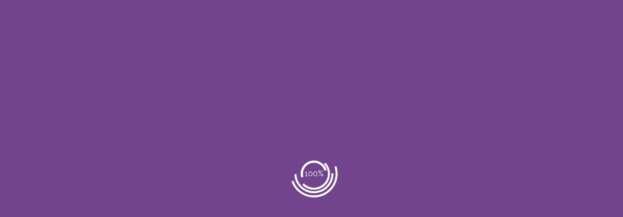

--- FILE ---
content_type: text/html; charset=UTF-8
request_url: https://www.hilaltent.com/kis-bahcesi/
body_size: 15474
content:
<!doctype html>
<!--[if IE 7 ]>    <html lang="en-gb" class="isie ie7 oldie no-js"> <![endif]-->
<!--[if IE 8 ]>    <html lang="en-gb" class="isie ie8 oldie no-js"> <![endif]-->
<!--[if IE 9 ]>    <html lang="en-gb" class="isie ie9 no-js"> <![endif]-->
<!--[if (gt IE 9)|!(IE)]><!--> <html lang="tr"> <!--<![endif]-->
<head>
	<meta charset="utf-8">
	<meta name='viewport' content='width=device-width, initial-scale=1, maximum-scale=1' />	<title>Tente ve Branda: Hilal Tente | Kış Bahçesi </title>
        
     <link rel="profile" href="http://gmpg.org/xfn/11" />
     <link rel="pingback" href="https://www.hilaltent.com/xmlrpc.php" /><title>Kış Bahçesi &#8211; Tente ve Branda: Hilal Tente</title>

 <script type='text/javascript'>
	var mytheme_urls = {
		 theme_base_url:'https://www.hilaltent.com/wp-content/themes/spalab/'
 		,framework_base_url:'https://www.hilaltent.com/wp-content/themes/spalab/framework/'
 		,ajaxurl:'https://www.hilaltent.com/wp-admin/admin-ajax.php'
 		,url:'https://www.hilaltent.com'
 		,scroll:'disable'
 		,stickynav:'disable'
 		,loadingbar:'enable'
 		,is_admin:''
 		,skin:'purple'
 		,layout:'wide'
 		,layout_pattern:''
	};
 </script>
<link href='https://www.hilaltent.com/wp-content/themes/spalab/images/favicon.ico' rel='shortcut icon' type='image/x-icon' />
<link href='https://www.hilaltent.com/wp-content/themes/spalab/images/apple-touch-icon.png' rel='apple-touch-icon-precomposed'/>
<link href='https://www.hilaltent.com/wp-content/themes/spalab/images/apple-touch-icon-114x114.png' sizes='114x114' rel='apple-touch-icon-precomposed'/>
<link href='https://www.hilaltent.com/wp-content/themes/spalab/images/apple-touch-icon-72x72.png' sizes='72x72' rel='apple-touch-icon-precomposed'/>
<link href='https://www.hilaltent.com/wp-content/themes/spalab/images/apple-touch-icon-144x144.png' sizes='144x144' rel='apple-touch-icon-precomposed'/>
<meta name='robots' content='max-image-preview:large' />
<link rel='dns-prefetch' href='//fonts.googleapis.com' />
<link rel='dns-prefetch' href='//code.jquery.com' />
<link rel="alternate" type="application/rss+xml" title="Tente ve Branda: Hilal Tente &raquo; akışı" href="https://www.hilaltent.com/feed/" />
<link rel="alternate" type="application/rss+xml" title="Tente ve Branda: Hilal Tente &raquo; yorum akışı" href="https://www.hilaltent.com/comments/feed/" />
<script type="text/javascript">
/* <![CDATA[ */
window._wpemojiSettings = {"baseUrl":"https:\/\/s.w.org\/images\/core\/emoji\/15.0.3\/72x72\/","ext":".png","svgUrl":"https:\/\/s.w.org\/images\/core\/emoji\/15.0.3\/svg\/","svgExt":".svg","source":{"concatemoji":"https:\/\/www.hilaltent.com\/wp-includes\/js\/wp-emoji-release.min.js?ver=6.5.3"}};
/*! This file is auto-generated */
!function(i,n){var o,s,e;function c(e){try{var t={supportTests:e,timestamp:(new Date).valueOf()};sessionStorage.setItem(o,JSON.stringify(t))}catch(e){}}function p(e,t,n){e.clearRect(0,0,e.canvas.width,e.canvas.height),e.fillText(t,0,0);var t=new Uint32Array(e.getImageData(0,0,e.canvas.width,e.canvas.height).data),r=(e.clearRect(0,0,e.canvas.width,e.canvas.height),e.fillText(n,0,0),new Uint32Array(e.getImageData(0,0,e.canvas.width,e.canvas.height).data));return t.every(function(e,t){return e===r[t]})}function u(e,t,n){switch(t){case"flag":return n(e,"\ud83c\udff3\ufe0f\u200d\u26a7\ufe0f","\ud83c\udff3\ufe0f\u200b\u26a7\ufe0f")?!1:!n(e,"\ud83c\uddfa\ud83c\uddf3","\ud83c\uddfa\u200b\ud83c\uddf3")&&!n(e,"\ud83c\udff4\udb40\udc67\udb40\udc62\udb40\udc65\udb40\udc6e\udb40\udc67\udb40\udc7f","\ud83c\udff4\u200b\udb40\udc67\u200b\udb40\udc62\u200b\udb40\udc65\u200b\udb40\udc6e\u200b\udb40\udc67\u200b\udb40\udc7f");case"emoji":return!n(e,"\ud83d\udc26\u200d\u2b1b","\ud83d\udc26\u200b\u2b1b")}return!1}function f(e,t,n){var r="undefined"!=typeof WorkerGlobalScope&&self instanceof WorkerGlobalScope?new OffscreenCanvas(300,150):i.createElement("canvas"),a=r.getContext("2d",{willReadFrequently:!0}),o=(a.textBaseline="top",a.font="600 32px Arial",{});return e.forEach(function(e){o[e]=t(a,e,n)}),o}function t(e){var t=i.createElement("script");t.src=e,t.defer=!0,i.head.appendChild(t)}"undefined"!=typeof Promise&&(o="wpEmojiSettingsSupports",s=["flag","emoji"],n.supports={everything:!0,everythingExceptFlag:!0},e=new Promise(function(e){i.addEventListener("DOMContentLoaded",e,{once:!0})}),new Promise(function(t){var n=function(){try{var e=JSON.parse(sessionStorage.getItem(o));if("object"==typeof e&&"number"==typeof e.timestamp&&(new Date).valueOf()<e.timestamp+604800&&"object"==typeof e.supportTests)return e.supportTests}catch(e){}return null}();if(!n){if("undefined"!=typeof Worker&&"undefined"!=typeof OffscreenCanvas&&"undefined"!=typeof URL&&URL.createObjectURL&&"undefined"!=typeof Blob)try{var e="postMessage("+f.toString()+"("+[JSON.stringify(s),u.toString(),p.toString()].join(",")+"));",r=new Blob([e],{type:"text/javascript"}),a=new Worker(URL.createObjectURL(r),{name:"wpTestEmojiSupports"});return void(a.onmessage=function(e){c(n=e.data),a.terminate(),t(n)})}catch(e){}c(n=f(s,u,p))}t(n)}).then(function(e){for(var t in e)n.supports[t]=e[t],n.supports.everything=n.supports.everything&&n.supports[t],"flag"!==t&&(n.supports.everythingExceptFlag=n.supports.everythingExceptFlag&&n.supports[t]);n.supports.everythingExceptFlag=n.supports.everythingExceptFlag&&!n.supports.flag,n.DOMReady=!1,n.readyCallback=function(){n.DOMReady=!0}}).then(function(){return e}).then(function(){var e;n.supports.everything||(n.readyCallback(),(e=n.source||{}).concatemoji?t(e.concatemoji):e.wpemoji&&e.twemoji&&(t(e.twemoji),t(e.wpemoji)))}))}((window,document),window._wpemojiSettings);
/* ]]> */
</script>
<link rel='stylesheet' id='dt-animation-css-css' href='https://www.hilaltent.com/wp-content/plugins/designthemes-core-features/shortcodes/css/animations.css?ver=6.5.3' type='text/css' media='all' />
<link rel='stylesheet' id='dt-sc-css-css' href='https://www.hilaltent.com/wp-content/plugins/designthemes-core-features/shortcodes/css/shortcodes.css?ver=6.5.3' type='text/css' media='all' />
<link rel='stylesheet' id='layerslider-css' href='https://www.hilaltent.com/wp-content/plugins/LayerSlider/static/layerslider/css/layerslider.css?ver=6.0.5' type='text/css' media='all' />
<link rel='stylesheet' id='ls-google-fonts-css' href='https://fonts.googleapis.com/css?family=Lato:100,300,regular,700,900%7COpen+Sans:300%7CIndie+Flower:regular%7COswald:300,regular,700&#038;subset=latin%2Clatin-ext' type='text/css' media='all' />
<style id='wp-emoji-styles-inline-css' type='text/css'>

	img.wp-smiley, img.emoji {
		display: inline !important;
		border: none !important;
		box-shadow: none !important;
		height: 1em !important;
		width: 1em !important;
		margin: 0 0.07em !important;
		vertical-align: -0.1em !important;
		background: none !important;
		padding: 0 !important;
	}
</style>
<link rel='stylesheet' id='wp-block-library-css' href='https://www.hilaltent.com/wp-includes/css/dist/block-library/style.min.css?ver=6.5.3' type='text/css' media='all' />
<style id='classic-theme-styles-inline-css' type='text/css'>
/*! This file is auto-generated */
.wp-block-button__link{color:#fff;background-color:#32373c;border-radius:9999px;box-shadow:none;text-decoration:none;padding:calc(.667em + 2px) calc(1.333em + 2px);font-size:1.125em}.wp-block-file__button{background:#32373c;color:#fff;text-decoration:none}
</style>
<style id='global-styles-inline-css' type='text/css'>
body{--wp--preset--color--black: #000000;--wp--preset--color--cyan-bluish-gray: #abb8c3;--wp--preset--color--white: #ffffff;--wp--preset--color--pale-pink: #f78da7;--wp--preset--color--vivid-red: #cf2e2e;--wp--preset--color--luminous-vivid-orange: #ff6900;--wp--preset--color--luminous-vivid-amber: #fcb900;--wp--preset--color--light-green-cyan: #7bdcb5;--wp--preset--color--vivid-green-cyan: #00d084;--wp--preset--color--pale-cyan-blue: #8ed1fc;--wp--preset--color--vivid-cyan-blue: #0693e3;--wp--preset--color--vivid-purple: #9b51e0;--wp--preset--gradient--vivid-cyan-blue-to-vivid-purple: linear-gradient(135deg,rgba(6,147,227,1) 0%,rgb(155,81,224) 100%);--wp--preset--gradient--light-green-cyan-to-vivid-green-cyan: linear-gradient(135deg,rgb(122,220,180) 0%,rgb(0,208,130) 100%);--wp--preset--gradient--luminous-vivid-amber-to-luminous-vivid-orange: linear-gradient(135deg,rgba(252,185,0,1) 0%,rgba(255,105,0,1) 100%);--wp--preset--gradient--luminous-vivid-orange-to-vivid-red: linear-gradient(135deg,rgba(255,105,0,1) 0%,rgb(207,46,46) 100%);--wp--preset--gradient--very-light-gray-to-cyan-bluish-gray: linear-gradient(135deg,rgb(238,238,238) 0%,rgb(169,184,195) 100%);--wp--preset--gradient--cool-to-warm-spectrum: linear-gradient(135deg,rgb(74,234,220) 0%,rgb(151,120,209) 20%,rgb(207,42,186) 40%,rgb(238,44,130) 60%,rgb(251,105,98) 80%,rgb(254,248,76) 100%);--wp--preset--gradient--blush-light-purple: linear-gradient(135deg,rgb(255,206,236) 0%,rgb(152,150,240) 100%);--wp--preset--gradient--blush-bordeaux: linear-gradient(135deg,rgb(254,205,165) 0%,rgb(254,45,45) 50%,rgb(107,0,62) 100%);--wp--preset--gradient--luminous-dusk: linear-gradient(135deg,rgb(255,203,112) 0%,rgb(199,81,192) 50%,rgb(65,88,208) 100%);--wp--preset--gradient--pale-ocean: linear-gradient(135deg,rgb(255,245,203) 0%,rgb(182,227,212) 50%,rgb(51,167,181) 100%);--wp--preset--gradient--electric-grass: linear-gradient(135deg,rgb(202,248,128) 0%,rgb(113,206,126) 100%);--wp--preset--gradient--midnight: linear-gradient(135deg,rgb(2,3,129) 0%,rgb(40,116,252) 100%);--wp--preset--font-size--small: 13px;--wp--preset--font-size--medium: 20px;--wp--preset--font-size--large: 36px;--wp--preset--font-size--x-large: 42px;--wp--preset--spacing--20: 0.44rem;--wp--preset--spacing--30: 0.67rem;--wp--preset--spacing--40: 1rem;--wp--preset--spacing--50: 1.5rem;--wp--preset--spacing--60: 2.25rem;--wp--preset--spacing--70: 3.38rem;--wp--preset--spacing--80: 5.06rem;--wp--preset--shadow--natural: 6px 6px 9px rgba(0, 0, 0, 0.2);--wp--preset--shadow--deep: 12px 12px 50px rgba(0, 0, 0, 0.4);--wp--preset--shadow--sharp: 6px 6px 0px rgba(0, 0, 0, 0.2);--wp--preset--shadow--outlined: 6px 6px 0px -3px rgba(255, 255, 255, 1), 6px 6px rgba(0, 0, 0, 1);--wp--preset--shadow--crisp: 6px 6px 0px rgba(0, 0, 0, 1);}:where(.is-layout-flex){gap: 0.5em;}:where(.is-layout-grid){gap: 0.5em;}body .is-layout-flex{display: flex;}body .is-layout-flex{flex-wrap: wrap;align-items: center;}body .is-layout-flex > *{margin: 0;}body .is-layout-grid{display: grid;}body .is-layout-grid > *{margin: 0;}:where(.wp-block-columns.is-layout-flex){gap: 2em;}:where(.wp-block-columns.is-layout-grid){gap: 2em;}:where(.wp-block-post-template.is-layout-flex){gap: 1.25em;}:where(.wp-block-post-template.is-layout-grid){gap: 1.25em;}.has-black-color{color: var(--wp--preset--color--black) !important;}.has-cyan-bluish-gray-color{color: var(--wp--preset--color--cyan-bluish-gray) !important;}.has-white-color{color: var(--wp--preset--color--white) !important;}.has-pale-pink-color{color: var(--wp--preset--color--pale-pink) !important;}.has-vivid-red-color{color: var(--wp--preset--color--vivid-red) !important;}.has-luminous-vivid-orange-color{color: var(--wp--preset--color--luminous-vivid-orange) !important;}.has-luminous-vivid-amber-color{color: var(--wp--preset--color--luminous-vivid-amber) !important;}.has-light-green-cyan-color{color: var(--wp--preset--color--light-green-cyan) !important;}.has-vivid-green-cyan-color{color: var(--wp--preset--color--vivid-green-cyan) !important;}.has-pale-cyan-blue-color{color: var(--wp--preset--color--pale-cyan-blue) !important;}.has-vivid-cyan-blue-color{color: var(--wp--preset--color--vivid-cyan-blue) !important;}.has-vivid-purple-color{color: var(--wp--preset--color--vivid-purple) !important;}.has-black-background-color{background-color: var(--wp--preset--color--black) !important;}.has-cyan-bluish-gray-background-color{background-color: var(--wp--preset--color--cyan-bluish-gray) !important;}.has-white-background-color{background-color: var(--wp--preset--color--white) !important;}.has-pale-pink-background-color{background-color: var(--wp--preset--color--pale-pink) !important;}.has-vivid-red-background-color{background-color: var(--wp--preset--color--vivid-red) !important;}.has-luminous-vivid-orange-background-color{background-color: var(--wp--preset--color--luminous-vivid-orange) !important;}.has-luminous-vivid-amber-background-color{background-color: var(--wp--preset--color--luminous-vivid-amber) !important;}.has-light-green-cyan-background-color{background-color: var(--wp--preset--color--light-green-cyan) !important;}.has-vivid-green-cyan-background-color{background-color: var(--wp--preset--color--vivid-green-cyan) !important;}.has-pale-cyan-blue-background-color{background-color: var(--wp--preset--color--pale-cyan-blue) !important;}.has-vivid-cyan-blue-background-color{background-color: var(--wp--preset--color--vivid-cyan-blue) !important;}.has-vivid-purple-background-color{background-color: var(--wp--preset--color--vivid-purple) !important;}.has-black-border-color{border-color: var(--wp--preset--color--black) !important;}.has-cyan-bluish-gray-border-color{border-color: var(--wp--preset--color--cyan-bluish-gray) !important;}.has-white-border-color{border-color: var(--wp--preset--color--white) !important;}.has-pale-pink-border-color{border-color: var(--wp--preset--color--pale-pink) !important;}.has-vivid-red-border-color{border-color: var(--wp--preset--color--vivid-red) !important;}.has-luminous-vivid-orange-border-color{border-color: var(--wp--preset--color--luminous-vivid-orange) !important;}.has-luminous-vivid-amber-border-color{border-color: var(--wp--preset--color--luminous-vivid-amber) !important;}.has-light-green-cyan-border-color{border-color: var(--wp--preset--color--light-green-cyan) !important;}.has-vivid-green-cyan-border-color{border-color: var(--wp--preset--color--vivid-green-cyan) !important;}.has-pale-cyan-blue-border-color{border-color: var(--wp--preset--color--pale-cyan-blue) !important;}.has-vivid-cyan-blue-border-color{border-color: var(--wp--preset--color--vivid-cyan-blue) !important;}.has-vivid-purple-border-color{border-color: var(--wp--preset--color--vivid-purple) !important;}.has-vivid-cyan-blue-to-vivid-purple-gradient-background{background: var(--wp--preset--gradient--vivid-cyan-blue-to-vivid-purple) !important;}.has-light-green-cyan-to-vivid-green-cyan-gradient-background{background: var(--wp--preset--gradient--light-green-cyan-to-vivid-green-cyan) !important;}.has-luminous-vivid-amber-to-luminous-vivid-orange-gradient-background{background: var(--wp--preset--gradient--luminous-vivid-amber-to-luminous-vivid-orange) !important;}.has-luminous-vivid-orange-to-vivid-red-gradient-background{background: var(--wp--preset--gradient--luminous-vivid-orange-to-vivid-red) !important;}.has-very-light-gray-to-cyan-bluish-gray-gradient-background{background: var(--wp--preset--gradient--very-light-gray-to-cyan-bluish-gray) !important;}.has-cool-to-warm-spectrum-gradient-background{background: var(--wp--preset--gradient--cool-to-warm-spectrum) !important;}.has-blush-light-purple-gradient-background{background: var(--wp--preset--gradient--blush-light-purple) !important;}.has-blush-bordeaux-gradient-background{background: var(--wp--preset--gradient--blush-bordeaux) !important;}.has-luminous-dusk-gradient-background{background: var(--wp--preset--gradient--luminous-dusk) !important;}.has-pale-ocean-gradient-background{background: var(--wp--preset--gradient--pale-ocean) !important;}.has-electric-grass-gradient-background{background: var(--wp--preset--gradient--electric-grass) !important;}.has-midnight-gradient-background{background: var(--wp--preset--gradient--midnight) !important;}.has-small-font-size{font-size: var(--wp--preset--font-size--small) !important;}.has-medium-font-size{font-size: var(--wp--preset--font-size--medium) !important;}.has-large-font-size{font-size: var(--wp--preset--font-size--large) !important;}.has-x-large-font-size{font-size: var(--wp--preset--font-size--x-large) !important;}
.wp-block-navigation a:where(:not(.wp-element-button)){color: inherit;}
:where(.wp-block-post-template.is-layout-flex){gap: 1.25em;}:where(.wp-block-post-template.is-layout-grid){gap: 1.25em;}
:where(.wp-block-columns.is-layout-flex){gap: 2em;}:where(.wp-block-columns.is-layout-grid){gap: 2em;}
.wp-block-pullquote{font-size: 1.5em;line-height: 1.6;}
</style>
<link rel='stylesheet' id='catalog-all-css-css' href='https://www.hilaltent.com/wp-content/plugins/product-catalog/style/catalog-all.css?ver=6.5.3' type='text/css' media='all' />
<link rel='stylesheet' id='catalog-carousel-style-css' href='https://www.hilaltent.com/wp-content/plugins/product-catalog/style/catalog-carousel-style.css?ver=6.5.3' type='text/css' media='all' />
<link rel='stylesheet' id='style2-os-css-css' href='https://www.hilaltent.com/wp-content/plugins/product-catalog/style/style2-os.css?ver=6.5.3' type='text/css' media='all' />
<link rel='stylesheet' id='lightbox-css-css' href='https://www.hilaltent.com/wp-content/plugins/product-catalog/style/lightbox.css?ver=6.5.3' type='text/css' media='all' />
<link rel='stylesheet' id='fontawesome-css-css' href='https://www.hilaltent.com/wp-content/plugins/product-catalog/style/css/hugeiticons.css?ver=6.5.3' type='text/css' media='all' />
<link rel='stylesheet' id='ngg_trigger_buttons-css' href='https://www.hilaltent.com/wp-content/plugins/nextgen-gallery/static/GalleryDisplay/trigger_buttons.css?ver=3.59.3' type='text/css' media='all' />
<link rel='stylesheet' id='fancybox-0-css' href='https://www.hilaltent.com/wp-content/plugins/nextgen-gallery/static/Lightbox/fancybox/jquery.fancybox-1.3.4.css?ver=3.59.3' type='text/css' media='all' />
<link rel='stylesheet' id='fontawesome_v4_shim_style-css' href='https://www.hilaltent.com/wp-content/plugins/nextgen-gallery/static/FontAwesome/css/v4-shims.min.css?ver=6.5.3' type='text/css' media='all' />
<link rel='stylesheet' id='fontawesome-css' href='https://www.hilaltent.com/wp-content/plugins/nextgen-gallery/static/FontAwesome/css/all.min.css?ver=6.5.3' type='text/css' media='all' />
<link rel='stylesheet' id='nextgen_pagination_style-css' href='https://www.hilaltent.com/wp-content/plugins/nextgen-gallery/static/GalleryDisplay/pagination_style.css?ver=3.59.3' type='text/css' media='all' />
<link rel='stylesheet' id='nextgen_basic_thumbnails_style-css' href='https://www.hilaltent.com/wp-content/plugins/nextgen-gallery/static/Thumbnails/nextgen_basic_thumbnails.css?ver=3.59.3' type='text/css' media='all' />
<link rel='stylesheet' id='jquery-ui-datepicker-css' href='http://code.jquery.com/ui/1.11.0/themes/smoothness/jquery-ui.css?ver=6.5.3' type='text/css' media='all' />
<link rel='stylesheet' id='js_composer_front-css' href='https://www.hilaltent.com/wp-content/plugins/js_composer/assets/css/js_composer.min.css?ver=4.12.1' type='text/css' media='all' />
<link rel='stylesheet' id='pace-theme-center-radar-css' href='https://www.hilaltent.com/wp-content/themes/spalab/css/pace-theme-center-radar.css?ver=6.5.3' type='text/css' media='all' />
<link rel='stylesheet' id='default-css' href='https://www.hilaltent.com/wp-content/themes/spalab/style.css?ver=6.5.3' type='text/css' media='all' />
<link rel='stylesheet' id='skin-css' href='https://www.hilaltent.com/wp-content/themes/spalab/skins/purple/style.css?ver=6.5.3' type='text/css' media='all' />
<link rel='stylesheet' id='custom-font-awesome-css' href='https://www.hilaltent.com/wp-content/themes/spalab/css/font-awesome.min.css?ver=3.0.2' type='text/css' media='all' />
<!--[if lt IE 7]>
<link rel='stylesheet' id='custom-font-awesome-ie7-css' href='https://www.hilaltent.com/wp-content/themes/spalab/css/font-awesome-ie7.min.css?ver=6.5.3' type='text/css' media='all' />
<![endif]-->
<link rel='stylesheet' id='responsive-css' href='https://www.hilaltent.com/wp-content/themes/spalab/responsive.css?ver=6.5.3' type='text/css' media='all' />
<link rel='stylesheet' id='mytheme-google-fonts-css' href='https://fonts.googleapis.com/css?family=Lato:300,400,700%7CRaleway:400,500,300,600%7CTangerine:400,700%7CRoboto' type='text/css' media='all' />
 <!--[if IE]>
    <style type="text/css" media="screen">
			.team .social-icons li {
				behavior: url(https://www.hilaltent.com/wp-content/themes/spalab/PIE.php);
               }
     </style>
     <![endif]-->
<script type="text/javascript" src="https://www.hilaltent.com/wp-includes/js/jquery/jquery.min.js?ver=3.7.1" id="jquery-core-js"></script>
<script type="text/javascript" src="https://www.hilaltent.com/wp-includes/js/jquery/jquery-migrate.min.js?ver=3.4.1" id="jquery-migrate-js"></script>
<script type="text/javascript" src="https://www.hilaltent.com/wp-content/plugins/LayerSlider/static/layerslider/js/greensock.js?ver=1.19.0" id="greensock-js"></script>
<script type="text/javascript" id="layerslider-js-extra">
/* <![CDATA[ */
var LS_Meta = {"v":"6.0.5"};
/* ]]> */
</script>
<script type="text/javascript" src="https://www.hilaltent.com/wp-content/plugins/LayerSlider/static/layerslider/js/layerslider.kreaturamedia.jquery.js?ver=6.0.5" id="layerslider-js"></script>
<script type="text/javascript" src="https://www.hilaltent.com/wp-content/plugins/LayerSlider/static/layerslider/js/layerslider.transitions.js?ver=6.0.5" id="layerslider-transitions-js"></script>
<script type="text/javascript" src="https://www.hilaltent.com/wp-content/plugins/product-catalog/js/jquery.cycle2.js?ver=6.5.3" id="catalog-carousel-js"></script>
<script type="text/javascript" src="https://www.hilaltent.com/wp-content/plugins/product-catalog/js/jquery.cycle2.carousel.js?ver=6.5.3" id="catalog-carousel-2-js"></script>
<script type="text/javascript" id="photocrati_ajax-js-extra">
/* <![CDATA[ */
var photocrati_ajax = {"url":"https:\/\/www.hilaltent.com\/index.php?photocrati_ajax=1","rest_url":"https:\/\/www.hilaltent.com\/wp-json\/","wp_home_url":"https:\/\/www.hilaltent.com","wp_site_url":"https:\/\/www.hilaltent.com","wp_root_url":"https:\/\/www.hilaltent.com","wp_plugins_url":"https:\/\/www.hilaltent.com\/wp-content\/plugins","wp_content_url":"https:\/\/www.hilaltent.com\/wp-content","wp_includes_url":"https:\/\/www.hilaltent.com\/wp-includes\/","ngg_param_slug":"nggallery"};
/* ]]> */
</script>
<script type="text/javascript" src="https://www.hilaltent.com/wp-content/plugins/nextgen-gallery/static/Legacy/ajax.min.js?ver=3.59.3" id="photocrati_ajax-js"></script>
<script type="text/javascript" src="https://www.hilaltent.com/wp-content/plugins/nextgen-gallery/static/FontAwesome/js/v4-shims.min.js?ver=5.3.1" id="fontawesome_v4_shim-js"></script>
<script type="text/javascript" defer crossorigin="anonymous" data-auto-replace-svg="false" data-keep-original-source="false" data-search-pseudo-elements src="https://www.hilaltent.com/wp-content/plugins/nextgen-gallery/static/FontAwesome/js/all.min.js?ver=5.3.1" id="fontawesome-js"></script>
<script type="text/javascript" src="https://www.hilaltent.com/wp-content/plugins/nextgen-gallery/static/Thumbnails/nextgen_basic_thumbnails.js?ver=3.59.3" id="nextgen_basic_thumbnails_script-js"></script>
<script type="text/javascript" src="https://www.hilaltent.com/wp-content/themes/spalab/framework/js/public/modernizr-2.6.2.min.js?ver=6.5.3" id="modernizr-script-js"></script>
<script type="text/javascript" id="pacemin-js-extra">
/* <![CDATA[ */
var paceOptions = {"restartOnRequestAfter":"","restartOnPushState":""};
/* ]]> */
</script>
<script type="text/javascript" src="https://www.hilaltent.com/wp-content/themes/spalab/framework/js/public/pace.min.js?ver=6.5.3" id="pacemin-js"></script>
<meta name="generator" content="Powered by LayerSlider 6.0.5 - Multi-Purpose, Responsive, Parallax, Mobile-Friendly Slider Plugin for WordPress." />
<!-- LayerSlider updates and docs at: https://layerslider.kreaturamedia.com -->
<style type="text/css">	#bbar-wrapper ul.top-menu li a:hover, #bbar-wrapper .column.dt-sc-one-half.alignright a:hover, #bbar-wrapper .column.dt-sc-one-half.alignright a:hover, #bbar-wrapper a:hover, #bbar-wrapper.type1 a:hover, #bbar-wrapper.type4 a:hover, #bbar-wrapper.type5 a:hover { color:#2d2d29; }	</style><link rel="https://api.w.org/" href="https://www.hilaltent.com/wp-json/" /><link rel="alternate" type="application/json" href="https://www.hilaltent.com/wp-json/wp/v2/pages/334" /><link rel="EditURI" type="application/rsd+xml" title="RSD" href="https://www.hilaltent.com/xmlrpc.php?rsd" />
<meta name="generator" content="WordPress 6.5.3" />
<link rel='shortlink' href='https://www.hilaltent.com/?p=334' />
<link rel="alternate" type="application/json+oembed" href="https://www.hilaltent.com/wp-json/oembed/1.0/embed?url=https%3A%2F%2Fwww.hilaltent.com%2Fkis-bahcesi%2F" />
<link rel="alternate" type="text/xml+oembed" href="https://www.hilaltent.com/wp-json/oembed/1.0/embed?url=https%3A%2F%2Fwww.hilaltent.com%2Fkis-bahcesi%2F&#038;format=xml" />
<meta name="generator" content="Powered by Visual Composer - drag and drop page builder for WordPress."/>
<!--[if lte IE 9]><link rel="stylesheet" type="text/css" href="https://www.hilaltent.com/wp-content/plugins/js_composer/assets/css/vc_lte_ie9.min.css" media="screen"><![endif]--><!--[if IE  8]><link rel="stylesheet" type="text/css" href="https://www.hilaltent.com/wp-content/plugins/js_composer/assets/css/vc-ie8.min.css" media="screen"><![endif]--><noscript><style type="text/css"> .wpb_animate_when_almost_visible { opacity: 1; }</style></noscript></head>
<body class="page-template-default page page-id-334 wpb-js-composer js-comp-ver-4.12.1 vc_responsive">
<!-- Page Loader Starts-->
        <div id="loading">
        	<div id="loading-center">
        		<div id="loading-center-absolute">
        
        			<div class="object" id="object_four"></div>
                    <div class="object" id="object_three"></div>
                    <div class="object" id="object_two"></div>
                    <div class="object" id="object_one"></div>
        
        		</div>
        	</div>
        </div>
<!-- Page Loader Starts-->


<!-- **Wrapper** -->
<div class="wrapper">
    <!-- **Inner Wrapper** -->
    <div class="inner-wrapper">

	      <div id="bbar-wrapper" class="type1">
    	<div id="bbar-body">
        	<div class="container">
            	<div class="column dt-sc-one-half first"><p class="bbar-text">tente , branda , tente fiyatları , tente modelleri , balkon tentesi , kış bahçesi , kamyon brandası , forklift brandası , tenteci , tente firmaları , branda fiyatları.</p></div>
                <div class="column dt-sc-one-half alignright"><span class="fa fa-phone-square"> </span> 0 533 815 68 39 <a title="" href=""> info@hilaltent.com </a></div>
            </div>
        </div>
        <span class="bbar-divider"></span>
    </div>            
        <!-- Header Wrapper -->
        <div id="header-wrapper">

        <!-- **Header** -->
        <header id="header" class="header1 gradient-bg">
        
                <!-- **Header Container** -->
            <div class="container">
                <!-- **Logo - start** -->
                <div id="logo">
                                            
                            <a href="https://www.hilaltent.com" title="Tente ve Branda: Hilal Tente">
                                <img class="normal_logo" src="http://www.hilaltent.com/wp-content/uploads/2017/12/logo.png" alt="Tente ve Branda: Hilal Tente" title="Tente ve Branda: Hilal Tente" />
                                <img class="retina_logo" src="http://www.hilaltent.com/wp-content/uploads/2017/12/logo.png" alt="Tente ve Branda: Hilal Tente"
                    	 							title="Tente ve Branda: Hilal Tente" style="width:156px height:73px"/>
                            </a>
                                </div><!-- **Logo - End** -->
         
                <!-- **Navigation** -->
                <div id="primary-menu">                    <nav id="main-menu">
                    <div class="dt-menu-toggle" id="dt-menu-toggle">
						Menu                        <span class="dt-menu-toggle-icon"></span>
					</div>
                    
                    <ul id="menu-birincil-menu" class="menu rounded"><li id="menu-item-312" class="menu-item menu-item-type-post_type menu-item-object-page menu-item-home menu-item-depth-0 menu-item-simple-parent "><a href="https://www.hilaltent.com/">Ana Sayfa</a></li>
<li id="menu-item-317" class="menu-item menu-item-type-custom menu-item-object-custom current-menu-ancestor current-menu-parent menu-item-has-children menu-item-depth-0 menu-item-simple-parent "><a href="http://#">Tente Modelleri</a>


<ul class="sub-menu">
	<li id="menu-item-318" class="menu-item menu-item-type-post_type menu-item-object-page menu-item-depth-1"><a href="https://www.hilaltent.com/mafsalli-tente/">Mafsallı Tente</a></li>
	<li id="menu-item-321" class="menu-item menu-item-type-post_type menu-item-object-page menu-item-depth-1"><a href="https://www.hilaltent.com/kasetli-tente/">Kasetli Tente</a></li>
	<li id="menu-item-324" class="menu-item menu-item-type-post_type menu-item-object-page menu-item-depth-1"><a href="https://www.hilaltent.com/pergole-tente/">Pergole Tente</a></li>
	<li id="menu-item-327" class="menu-item menu-item-type-post_type menu-item-object-page menu-item-depth-1"><a href="https://www.hilaltent.com/cift-acilir-tente/">Çift Açılır Tente</a></li>
	<li id="menu-item-330" class="menu-item menu-item-type-post_type menu-item-object-page menu-item-depth-1"><a href="https://www.hilaltent.com/koruklu-tente/">Körüklü Tente</a></li>
	<li id="menu-item-333" class="menu-item menu-item-type-post_type menu-item-object-page menu-item-depth-1"><a href="https://www.hilaltent.com/kamyonet-tentesi/">Kamyonet Tentesi</a></li>
	<li id="menu-item-336" class="menu-item menu-item-type-post_type menu-item-object-page current-menu-item page_item page-item-334 current_page_item menu-item-depth-1"><a href="https://www.hilaltent.com/kis-bahcesi/">Kış Bahçesi</a></li>
	<li id="menu-item-720" class="menu-item menu-item-type-post_type menu-item-object-page menu-item-depth-1"><a href="https://www.hilaltent.com/forklift-brandasi/">Forklift Brandası</a></li>
	<li id="menu-item-725" class="menu-item menu-item-type-post_type menu-item-object-page menu-item-depth-1"><a href="https://www.hilaltent.com/cadir/">Çadır</a></li>
</ul>
<a class="dt-menu-expand">+</a></li>
<li id="menu-item-339" class="menu-item menu-item-type-post_type menu-item-object-page menu-item-depth-0 menu-item-simple-parent "><a href="https://www.hilaltent.com/firmamiz/">Firmamız</a></li>
<li id="menu-item-342" class="menu-item menu-item-type-post_type menu-item-object-page menu-item-depth-0 menu-item-simple-parent "><a href="https://www.hilaltent.com/tente-kumaslari/">Tente Kumaşları</a></li>
<li id="menu-item-347" class="menu-item menu-item-type-post_type menu-item-object-page menu-item-depth-0 menu-item-simple-parent "><a href="https://www.hilaltent.com/iletisim/">İletişim</a></li>
</ul>                    </nav><!-- **Navigation - End** -->                 </div>
                
                     </div><!-- **Header Container End** -->
         
        </header><!-- **Header - End** -->
          
        </div><!-- Header Wrapper -->
    
        <!-- **Main** -->
        <div id="main"><!-- **Breadcrumb** --><!-- ** Breadcrumb Section ** --><section class="breadcrumb-section type2 "  style=" background:url(http://www.hilaltent.com/wp-content/uploads/2017/12/logo.png) center center repeat;">  <div class="container">     <div class="main-title-section">				<h1>Kış Bahçesi</h1>     </div><!-- **Searchform** -->
 
<form method="get" class="searchform" action="https://www.hilaltent.com">
    <input id="s-keyword" name="s" type="text" 
         	value="Enter Keyword" class="text_input"
		    onblur="if(this.value==''){this.value='Enter Keyword';}"
            onfocus="if(this.value =='Enter Keyword') {this.value=''; }" />
	<input type="submit"  value="" style="font-family:FontAwesome" />
</form><!-- **Searchform - End** -->  </div><div class="breadcrumb"><div class="container">
						<span class="simpletext">You are here:</span>	<a href="https://www.hilaltent.com">Home</a><span class='fa fa-angle-double-right' >  </span><h6>Kış Bahçesi</h6> </div></div><!-- ** breadcrumb - End --></section>                                <!-- ** Container ** -->
                    <div class="container">
                 
                
        <div class='container'>	<h1 class="hr-title dt-page-title">		<span>			Kış Bahçesi		</span>	</h1></div>      
      <!-- **Primary Section** -->
      <section id="primary" class="page-with-sidebar with-left-sidebar">
<!-- #post-334 -->
<div id="post-334" class="post-334 page type-page status-publish hentry">
<div class="vc_row wpb_row vc_row-fluid"><div class="wpb_column vc_column_container vc_col-sm-12"><div class="vc_column-inner "><div class="wpb_wrapper"><h2 style="font-size: 20px;text-align: right;font-family:Abril Fatface;font-weight:400;font-style:normal" class="vc_custom_heading">Kış Bahçesi</h2><div class="vc_separator wpb_content_element vc_separator_align_center vc_sep_width_100 vc_sep_double vc_sep_pos_align_center vc_separator_no_text vc_sep_color_grey"><span class="vc_sep_holder vc_sep_holder_l"><span  class="vc_sep_line"></span></span><span class="vc_sep_holder vc_sep_holder_r"><span  class="vc_sep_line"></span></span>
</div></div></div></div></div><div class="vc_row wpb_row vc_row-fluid"><div class="wpb_column vc_column_container vc_col-sm-12"><div class="vc_column-inner "><div class="wpb_wrapper">
	<div class="wpb_text_column wpb_content_element ">
		<div class="wpb_wrapper">
			<!-- default-view.php -->
<div
	class="ngg-galleryoverview default-view 
	 ngg-ajax-pagination-none	"
	id="ngg-gallery-9cb23cd407b1140fde792d2711c7c570-1">

		<!-- Thumbnails -->
				<div id="ngg-image-0" class="ngg-gallery-thumbnail-box 
											" 
			>
						<div class="ngg-gallery-thumbnail">
			<a href="https://www.hilaltent.com/wp-content/gallery/kis-bahcesi/kis_bahcesi-1.jpg"
				title=""
				data-src="https://www.hilaltent.com/wp-content/gallery/kis-bahcesi/kis_bahcesi-1.jpg"
				data-thumbnail="https://www.hilaltent.com/wp-content/gallery/kis-bahcesi/thumbs/thumbs_kis_bahcesi-1.jpg"
				data-image-id="63"
				data-title="kis_bahcesi (1)"
				data-description=""
				data-image-slug="kis_bahcesi-1"
				class="ngg-fancybox" rel="9cb23cd407b1140fde792d2711c7c570">
				<img
					title="kis_bahcesi (1)"
					alt="kis_bahcesi (1)"
					src="https://www.hilaltent.com/wp-content/gallery/kis-bahcesi/cache/kis_bahcesi-1.jpg-nggid0263-ngg0dyn-250x250x100-00f0w010c011r110f110r010t010.jpg"
					width="250"
					height="250"
					style="max-width:100%;"
				/>
			</a>
		</div>
							</div> 
			
				<div id="ngg-image-1" class="ngg-gallery-thumbnail-box 
											" 
			>
						<div class="ngg-gallery-thumbnail">
			<a href="https://www.hilaltent.com/wp-content/gallery/kis-bahcesi/kis_bahcesi-2.jpg"
				title=""
				data-src="https://www.hilaltent.com/wp-content/gallery/kis-bahcesi/kis_bahcesi-2.jpg"
				data-thumbnail="https://www.hilaltent.com/wp-content/gallery/kis-bahcesi/thumbs/thumbs_kis_bahcesi-2.jpg"
				data-image-id="64"
				data-title="kis_bahcesi (2)"
				data-description=""
				data-image-slug="kis_bahcesi-2"
				class="ngg-fancybox" rel="9cb23cd407b1140fde792d2711c7c570">
				<img
					title="kis_bahcesi (2)"
					alt="kis_bahcesi (2)"
					src="https://www.hilaltent.com/wp-content/gallery/kis-bahcesi/cache/kis_bahcesi-2.jpg-nggid0264-ngg0dyn-250x250x100-00f0w010c011r110f110r010t010.jpg"
					width="250"
					height="250"
					style="max-width:100%;"
				/>
			</a>
		</div>
							</div> 
			
				<div id="ngg-image-2" class="ngg-gallery-thumbnail-box 
											" 
			>
						<div class="ngg-gallery-thumbnail">
			<a href="https://www.hilaltent.com/wp-content/gallery/kis-bahcesi/kis_bahcesi-3.jpg"
				title=""
				data-src="https://www.hilaltent.com/wp-content/gallery/kis-bahcesi/kis_bahcesi-3.jpg"
				data-thumbnail="https://www.hilaltent.com/wp-content/gallery/kis-bahcesi/thumbs/thumbs_kis_bahcesi-3.jpg"
				data-image-id="65"
				data-title="kis_bahcesi (3)"
				data-description=""
				data-image-slug="kis_bahcesi-3"
				class="ngg-fancybox" rel="9cb23cd407b1140fde792d2711c7c570">
				<img
					title="kis_bahcesi (3)"
					alt="kis_bahcesi (3)"
					src="https://www.hilaltent.com/wp-content/gallery/kis-bahcesi/cache/kis_bahcesi-3.jpg-nggid0265-ngg0dyn-250x250x100-00f0w010c011r110f110r010t010.jpg"
					width="250"
					height="250"
					style="max-width:100%;"
				/>
			</a>
		</div>
							</div> 
			
				<div id="ngg-image-3" class="ngg-gallery-thumbnail-box 
											" 
			>
						<div class="ngg-gallery-thumbnail">
			<a href="https://www.hilaltent.com/wp-content/gallery/kis-bahcesi/kis_bahcesi-4.jpg"
				title=""
				data-src="https://www.hilaltent.com/wp-content/gallery/kis-bahcesi/kis_bahcesi-4.jpg"
				data-thumbnail="https://www.hilaltent.com/wp-content/gallery/kis-bahcesi/thumbs/thumbs_kis_bahcesi-4.jpg"
				data-image-id="66"
				data-title="kis_bahcesi (4)"
				data-description=""
				data-image-slug="kis_bahcesi-4"
				class="ngg-fancybox" rel="9cb23cd407b1140fde792d2711c7c570">
				<img
					title="kis_bahcesi (4)"
					alt="kis_bahcesi (4)"
					src="https://www.hilaltent.com/wp-content/gallery/kis-bahcesi/cache/kis_bahcesi-4.jpg-nggid0266-ngg0dyn-250x250x100-00f0w010c011r110f110r010t010.jpg"
					width="250"
					height="250"
					style="max-width:100%;"
				/>
			</a>
		</div>
							</div> 
			
				<div id="ngg-image-4" class="ngg-gallery-thumbnail-box 
											" 
			>
						<div class="ngg-gallery-thumbnail">
			<a href="https://www.hilaltent.com/wp-content/gallery/kis-bahcesi/kis_bahcesi-5.jpg"
				title=""
				data-src="https://www.hilaltent.com/wp-content/gallery/kis-bahcesi/kis_bahcesi-5.jpg"
				data-thumbnail="https://www.hilaltent.com/wp-content/gallery/kis-bahcesi/thumbs/thumbs_kis_bahcesi-5.jpg"
				data-image-id="67"
				data-title="kis_bahcesi (5)"
				data-description=""
				data-image-slug="kis_bahcesi-5"
				class="ngg-fancybox" rel="9cb23cd407b1140fde792d2711c7c570">
				<img
					title="kis_bahcesi (5)"
					alt="kis_bahcesi (5)"
					src="https://www.hilaltent.com/wp-content/gallery/kis-bahcesi/cache/kis_bahcesi-5.jpg-nggid0267-ngg0dyn-250x250x100-00f0w010c011r110f110r010t010.jpg"
					width="250"
					height="250"
					style="max-width:100%;"
				/>
			</a>
		</div>
							</div> 
			
				<div id="ngg-image-5" class="ngg-gallery-thumbnail-box 
											" 
			>
						<div class="ngg-gallery-thumbnail">
			<a href="https://www.hilaltent.com/wp-content/gallery/kis-bahcesi/kis_bahcesi-6.jpg"
				title=""
				data-src="https://www.hilaltent.com/wp-content/gallery/kis-bahcesi/kis_bahcesi-6.jpg"
				data-thumbnail="https://www.hilaltent.com/wp-content/gallery/kis-bahcesi/thumbs/thumbs_kis_bahcesi-6.jpg"
				data-image-id="68"
				data-title="kis_bahcesi (6)"
				data-description=""
				data-image-slug="kis_bahcesi-6"
				class="ngg-fancybox" rel="9cb23cd407b1140fde792d2711c7c570">
				<img
					title="kis_bahcesi (6)"
					alt="kis_bahcesi (6)"
					src="https://www.hilaltent.com/wp-content/gallery/kis-bahcesi/cache/kis_bahcesi-6.jpg-nggid0268-ngg0dyn-250x250x100-00f0w010c011r110f110r010t010.jpg"
					width="250"
					height="250"
					style="max-width:100%;"
				/>
			</a>
		</div>
							</div> 
			
				<div id="ngg-image-6" class="ngg-gallery-thumbnail-box 
											" 
			>
						<div class="ngg-gallery-thumbnail">
			<a href="https://www.hilaltent.com/wp-content/gallery/kis-bahcesi/kis_bahcesi-8.jpg"
				title=""
				data-src="https://www.hilaltent.com/wp-content/gallery/kis-bahcesi/kis_bahcesi-8.jpg"
				data-thumbnail="https://www.hilaltent.com/wp-content/gallery/kis-bahcesi/thumbs/thumbs_kis_bahcesi-8.jpg"
				data-image-id="69"
				data-title="kis_bahcesi (8)"
				data-description=""
				data-image-slug="kis_bahcesi-8"
				class="ngg-fancybox" rel="9cb23cd407b1140fde792d2711c7c570">
				<img
					title="kis_bahcesi (8)"
					alt="kis_bahcesi (8)"
					src="https://www.hilaltent.com/wp-content/gallery/kis-bahcesi/cache/kis_bahcesi-8.jpg-nggid0269-ngg0dyn-250x250x100-00f0w010c011r110f110r010t010.jpg"
					width="250"
					height="250"
					style="max-width:100%;"
				/>
			</a>
		</div>
							</div> 
			
				<div id="ngg-image-7" class="ngg-gallery-thumbnail-box 
											" 
			>
						<div class="ngg-gallery-thumbnail">
			<a href="https://www.hilaltent.com/wp-content/gallery/kis-bahcesi/kis_bahcesi-9.jpg"
				title=""
				data-src="https://www.hilaltent.com/wp-content/gallery/kis-bahcesi/kis_bahcesi-9.jpg"
				data-thumbnail="https://www.hilaltent.com/wp-content/gallery/kis-bahcesi/thumbs/thumbs_kis_bahcesi-9.jpg"
				data-image-id="70"
				data-title="kis_bahcesi (9)"
				data-description=""
				data-image-slug="kis_bahcesi-9"
				class="ngg-fancybox" rel="9cb23cd407b1140fde792d2711c7c570">
				<img
					title="kis_bahcesi (9)"
					alt="kis_bahcesi (9)"
					src="https://www.hilaltent.com/wp-content/gallery/kis-bahcesi/cache/kis_bahcesi-9.jpg-nggid0270-ngg0dyn-250x250x100-00f0w010c011r110f110r010t010.jpg"
					width="250"
					height="250"
					style="max-width:100%;"
				/>
			</a>
		</div>
							</div> 
			
				<div id="ngg-image-8" class="ngg-gallery-thumbnail-box 
											" 
			>
						<div class="ngg-gallery-thumbnail">
			<a href="https://www.hilaltent.com/wp-content/gallery/kis-bahcesi/kis_bahcesi-10.jpg"
				title=""
				data-src="https://www.hilaltent.com/wp-content/gallery/kis-bahcesi/kis_bahcesi-10.jpg"
				data-thumbnail="https://www.hilaltent.com/wp-content/gallery/kis-bahcesi/thumbs/thumbs_kis_bahcesi-10.jpg"
				data-image-id="71"
				data-title="kis_bahcesi (10)"
				data-description=""
				data-image-slug="kis_bahcesi-10"
				class="ngg-fancybox" rel="9cb23cd407b1140fde792d2711c7c570">
				<img
					title="kis_bahcesi (10)"
					alt="kis_bahcesi (10)"
					src="https://www.hilaltent.com/wp-content/gallery/kis-bahcesi/cache/kis_bahcesi-10.jpg-nggid0271-ngg0dyn-250x250x100-00f0w010c011r110f110r010t010.jpg"
					width="250"
					height="250"
					style="max-width:100%;"
				/>
			</a>
		</div>
							</div> 
			
				<div id="ngg-image-9" class="ngg-gallery-thumbnail-box 
											" 
			>
						<div class="ngg-gallery-thumbnail">
			<a href="https://www.hilaltent.com/wp-content/gallery/kis-bahcesi/kis_bahcesi-11.jpg"
				title=""
				data-src="https://www.hilaltent.com/wp-content/gallery/kis-bahcesi/kis_bahcesi-11.jpg"
				data-thumbnail="https://www.hilaltent.com/wp-content/gallery/kis-bahcesi/thumbs/thumbs_kis_bahcesi-11.jpg"
				data-image-id="72"
				data-title="kis_bahcesi (11)"
				data-description=""
				data-image-slug="kis_bahcesi-11"
				class="ngg-fancybox" rel="9cb23cd407b1140fde792d2711c7c570">
				<img
					title="kis_bahcesi (11)"
					alt="kis_bahcesi (11)"
					src="https://www.hilaltent.com/wp-content/gallery/kis-bahcesi/cache/kis_bahcesi-11.jpg-nggid0272-ngg0dyn-250x250x100-00f0w010c011r110f110r010t010.jpg"
					width="250"
					height="250"
					style="max-width:100%;"
				/>
			</a>
		</div>
							</div> 
			
				<div id="ngg-image-10" class="ngg-gallery-thumbnail-box 
											" 
			>
						<div class="ngg-gallery-thumbnail">
			<a href="https://www.hilaltent.com/wp-content/gallery/kis-bahcesi/kis_bahcesi-12.jpg"
				title=""
				data-src="https://www.hilaltent.com/wp-content/gallery/kis-bahcesi/kis_bahcesi-12.jpg"
				data-thumbnail="https://www.hilaltent.com/wp-content/gallery/kis-bahcesi/thumbs/thumbs_kis_bahcesi-12.jpg"
				data-image-id="73"
				data-title="kis_bahcesi (12)"
				data-description=""
				data-image-slug="kis_bahcesi-12"
				class="ngg-fancybox" rel="9cb23cd407b1140fde792d2711c7c570">
				<img
					title="kis_bahcesi (12)"
					alt="kis_bahcesi (12)"
					src="https://www.hilaltent.com/wp-content/gallery/kis-bahcesi/cache/kis_bahcesi-12.jpg-nggid0273-ngg0dyn-250x250x100-00f0w010c011r110f110r010t010.jpg"
					width="250"
					height="250"
					style="max-width:100%;"
				/>
			</a>
		</div>
							</div> 
			
				<div id="ngg-image-11" class="ngg-gallery-thumbnail-box 
											" 
			>
						<div class="ngg-gallery-thumbnail">
			<a href="https://www.hilaltent.com/wp-content/gallery/kis-bahcesi/kis_bahcesi-13.jpg"
				title=""
				data-src="https://www.hilaltent.com/wp-content/gallery/kis-bahcesi/kis_bahcesi-13.jpg"
				data-thumbnail="https://www.hilaltent.com/wp-content/gallery/kis-bahcesi/thumbs/thumbs_kis_bahcesi-13.jpg"
				data-image-id="74"
				data-title="kis_bahcesi (13)"
				data-description=""
				data-image-slug="kis_bahcesi-13"
				class="ngg-fancybox" rel="9cb23cd407b1140fde792d2711c7c570">
				<img
					title="kis_bahcesi (13)"
					alt="kis_bahcesi (13)"
					src="https://www.hilaltent.com/wp-content/gallery/kis-bahcesi/cache/kis_bahcesi-13.jpg-nggid0274-ngg0dyn-250x250x100-00f0w010c011r110f110r010t010.jpg"
					width="250"
					height="250"
					style="max-width:100%;"
				/>
			</a>
		</div>
							</div> 
			
				<div id="ngg-image-12" class="ngg-gallery-thumbnail-box 
											" 
			>
						<div class="ngg-gallery-thumbnail">
			<a href="https://www.hilaltent.com/wp-content/gallery/kis-bahcesi/kis_bahcesi-15.jpg"
				title=""
				data-src="https://www.hilaltent.com/wp-content/gallery/kis-bahcesi/kis_bahcesi-15.jpg"
				data-thumbnail="https://www.hilaltent.com/wp-content/gallery/kis-bahcesi/thumbs/thumbs_kis_bahcesi-15.jpg"
				data-image-id="75"
				data-title="kis_bahcesi (15)"
				data-description=""
				data-image-slug="kis_bahcesi-15"
				class="ngg-fancybox" rel="9cb23cd407b1140fde792d2711c7c570">
				<img
					title="kis_bahcesi (15)"
					alt="kis_bahcesi (15)"
					src="https://www.hilaltent.com/wp-content/gallery/kis-bahcesi/cache/kis_bahcesi-15.jpg-nggid0275-ngg0dyn-250x250x100-00f0w010c011r110f110r010t010.jpg"
					width="250"
					height="250"
					style="max-width:100%;"
				/>
			</a>
		</div>
							</div> 
			
				<div id="ngg-image-13" class="ngg-gallery-thumbnail-box 
											" 
			>
						<div class="ngg-gallery-thumbnail">
			<a href="https://www.hilaltent.com/wp-content/gallery/kis-bahcesi/kis_bahcesi-14.jpg"
				title=""
				data-src="https://www.hilaltent.com/wp-content/gallery/kis-bahcesi/kis_bahcesi-14.jpg"
				data-thumbnail="https://www.hilaltent.com/wp-content/gallery/kis-bahcesi/thumbs/thumbs_kis_bahcesi-14.jpg"
				data-image-id="76"
				data-title="kis_bahcesi (14)"
				data-description=""
				data-image-slug="kis_bahcesi-14"
				class="ngg-fancybox" rel="9cb23cd407b1140fde792d2711c7c570">
				<img
					title="kis_bahcesi (14)"
					alt="kis_bahcesi (14)"
					src="https://www.hilaltent.com/wp-content/gallery/kis-bahcesi/cache/kis_bahcesi-14.jpg-nggid0276-ngg0dyn-250x250x100-00f0w010c011r110f110r010t010.jpg"
					width="250"
					height="250"
					style="max-width:100%;"
				/>
			</a>
		</div>
							</div> 
			
				<div id="ngg-image-14" class="ngg-gallery-thumbnail-box 
											" 
			>
						<div class="ngg-gallery-thumbnail">
			<a href="https://www.hilaltent.com/wp-content/gallery/kis-bahcesi/kis_bahcesi-18.jpg"
				title=""
				data-src="https://www.hilaltent.com/wp-content/gallery/kis-bahcesi/kis_bahcesi-18.jpg"
				data-thumbnail="https://www.hilaltent.com/wp-content/gallery/kis-bahcesi/thumbs/thumbs_kis_bahcesi-18.jpg"
				data-image-id="77"
				data-title="kis_bahcesi (18)"
				data-description=""
				data-image-slug="kis_bahcesi-18"
				class="ngg-fancybox" rel="9cb23cd407b1140fde792d2711c7c570">
				<img
					title="kis_bahcesi (18)"
					alt="kis_bahcesi (18)"
					src="https://www.hilaltent.com/wp-content/gallery/kis-bahcesi/cache/kis_bahcesi-18.jpg-nggid0277-ngg0dyn-250x250x100-00f0w010c011r110f110r010t010.jpg"
					width="250"
					height="250"
					style="max-width:100%;"
				/>
			</a>
		</div>
							</div> 
			
				<div id="ngg-image-15" class="ngg-gallery-thumbnail-box 
											" 
			>
						<div class="ngg-gallery-thumbnail">
			<a href="https://www.hilaltent.com/wp-content/gallery/kis-bahcesi/kis_bahcesi-16.jpg"
				title=""
				data-src="https://www.hilaltent.com/wp-content/gallery/kis-bahcesi/kis_bahcesi-16.jpg"
				data-thumbnail="https://www.hilaltent.com/wp-content/gallery/kis-bahcesi/thumbs/thumbs_kis_bahcesi-16.jpg"
				data-image-id="78"
				data-title="kis_bahcesi (16)"
				data-description=""
				data-image-slug="kis_bahcesi-16"
				class="ngg-fancybox" rel="9cb23cd407b1140fde792d2711c7c570">
				<img
					title="kis_bahcesi (16)"
					alt="kis_bahcesi (16)"
					src="https://www.hilaltent.com/wp-content/gallery/kis-bahcesi/cache/kis_bahcesi-16.jpg-nggid0278-ngg0dyn-250x250x100-00f0w010c011r110f110r010t010.jpg"
					width="250"
					height="250"
					style="max-width:100%;"
				/>
			</a>
		</div>
							</div> 
			
				<div id="ngg-image-16" class="ngg-gallery-thumbnail-box 
											" 
			>
						<div class="ngg-gallery-thumbnail">
			<a href="https://www.hilaltent.com/wp-content/gallery/kis-bahcesi/kis_bahcesi-17.jpg"
				title=""
				data-src="https://www.hilaltent.com/wp-content/gallery/kis-bahcesi/kis_bahcesi-17.jpg"
				data-thumbnail="https://www.hilaltent.com/wp-content/gallery/kis-bahcesi/thumbs/thumbs_kis_bahcesi-17.jpg"
				data-image-id="79"
				data-title="kis_bahcesi (17)"
				data-description=""
				data-image-slug="kis_bahcesi-17"
				class="ngg-fancybox" rel="9cb23cd407b1140fde792d2711c7c570">
				<img
					title="kis_bahcesi (17)"
					alt="kis_bahcesi (17)"
					src="https://www.hilaltent.com/wp-content/gallery/kis-bahcesi/cache/kis_bahcesi-17.jpg-nggid0279-ngg0dyn-250x250x100-00f0w010c011r110f110r010t010.jpg"
					width="250"
					height="250"
					style="max-width:100%;"
				/>
			</a>
		</div>
							</div> 
			
				<div id="ngg-image-17" class="ngg-gallery-thumbnail-box 
											" 
			>
						<div class="ngg-gallery-thumbnail">
			<a href="https://www.hilaltent.com/wp-content/gallery/kis-bahcesi/kis_bahcesi-20.jpg"
				title=""
				data-src="https://www.hilaltent.com/wp-content/gallery/kis-bahcesi/kis_bahcesi-20.jpg"
				data-thumbnail="https://www.hilaltent.com/wp-content/gallery/kis-bahcesi/thumbs/thumbs_kis_bahcesi-20.jpg"
				data-image-id="80"
				data-title="kis_bahcesi (20)"
				data-description=""
				data-image-slug="kis_bahcesi-20"
				class="ngg-fancybox" rel="9cb23cd407b1140fde792d2711c7c570">
				<img
					title="kis_bahcesi (20)"
					alt="kis_bahcesi (20)"
					src="https://www.hilaltent.com/wp-content/gallery/kis-bahcesi/cache/kis_bahcesi-20.jpg-nggid0280-ngg0dyn-250x250x100-00f0w010c011r110f110r010t010.jpg"
					width="250"
					height="250"
					style="max-width:100%;"
				/>
			</a>
		</div>
							</div> 
			
				<div id="ngg-image-18" class="ngg-gallery-thumbnail-box 
											" 
			>
						<div class="ngg-gallery-thumbnail">
			<a href="https://www.hilaltent.com/wp-content/gallery/kis-bahcesi/kis_bahcesi-21.jpg"
				title=""
				data-src="https://www.hilaltent.com/wp-content/gallery/kis-bahcesi/kis_bahcesi-21.jpg"
				data-thumbnail="https://www.hilaltent.com/wp-content/gallery/kis-bahcesi/thumbs/thumbs_kis_bahcesi-21.jpg"
				data-image-id="81"
				data-title="kis_bahcesi (21)"
				data-description=""
				data-image-slug="kis_bahcesi-21"
				class="ngg-fancybox" rel="9cb23cd407b1140fde792d2711c7c570">
				<img
					title="kis_bahcesi (21)"
					alt="kis_bahcesi (21)"
					src="https://www.hilaltent.com/wp-content/gallery/kis-bahcesi/cache/kis_bahcesi-21.jpg-nggid0281-ngg0dyn-250x250x100-00f0w010c011r110f110r010t010.jpg"
					width="250"
					height="250"
					style="max-width:100%;"
				/>
			</a>
		</div>
							</div> 
			
				<div id="ngg-image-19" class="ngg-gallery-thumbnail-box 
											" 
			>
						<div class="ngg-gallery-thumbnail">
			<a href="https://www.hilaltent.com/wp-content/gallery/kis-bahcesi/kis_bahcesi-23.jpg"
				title=""
				data-src="https://www.hilaltent.com/wp-content/gallery/kis-bahcesi/kis_bahcesi-23.jpg"
				data-thumbnail="https://www.hilaltent.com/wp-content/gallery/kis-bahcesi/thumbs/thumbs_kis_bahcesi-23.jpg"
				data-image-id="82"
				data-title="kis_bahcesi (23)"
				data-description=""
				data-image-slug="kis_bahcesi-23"
				class="ngg-fancybox" rel="9cb23cd407b1140fde792d2711c7c570">
				<img
					title="kis_bahcesi (23)"
					alt="kis_bahcesi (23)"
					src="https://www.hilaltent.com/wp-content/gallery/kis-bahcesi/cache/kis_bahcesi-23.jpg-nggid0282-ngg0dyn-250x250x100-00f0w010c011r110f110r010t010.jpg"
					width="250"
					height="250"
					style="max-width:100%;"
				/>
			</a>
		</div>
							</div> 
			
				<div id="ngg-image-20" class="ngg-gallery-thumbnail-box 
											" 
			>
						<div class="ngg-gallery-thumbnail">
			<a href="https://www.hilaltent.com/wp-content/gallery/kis-bahcesi/kis_bahcesi-22.jpg"
				title=""
				data-src="https://www.hilaltent.com/wp-content/gallery/kis-bahcesi/kis_bahcesi-22.jpg"
				data-thumbnail="https://www.hilaltent.com/wp-content/gallery/kis-bahcesi/thumbs/thumbs_kis_bahcesi-22.jpg"
				data-image-id="83"
				data-title="kis_bahcesi (22)"
				data-description=""
				data-image-slug="kis_bahcesi-22"
				class="ngg-fancybox" rel="9cb23cd407b1140fde792d2711c7c570">
				<img
					title="kis_bahcesi (22)"
					alt="kis_bahcesi (22)"
					src="https://www.hilaltent.com/wp-content/gallery/kis-bahcesi/cache/kis_bahcesi-22.jpg-nggid0283-ngg0dyn-250x250x100-00f0w010c011r110f110r010t010.jpg"
					width="250"
					height="250"
					style="max-width:100%;"
				/>
			</a>
		</div>
							</div> 
			
				<div id="ngg-image-21" class="ngg-gallery-thumbnail-box 
											" 
			>
						<div class="ngg-gallery-thumbnail">
			<a href="https://www.hilaltent.com/wp-content/gallery/kis-bahcesi/kis_bahcesi-25.jpg"
				title=""
				data-src="https://www.hilaltent.com/wp-content/gallery/kis-bahcesi/kis_bahcesi-25.jpg"
				data-thumbnail="https://www.hilaltent.com/wp-content/gallery/kis-bahcesi/thumbs/thumbs_kis_bahcesi-25.jpg"
				data-image-id="84"
				data-title="kis_bahcesi (25)"
				data-description=""
				data-image-slug="kis_bahcesi-25"
				class="ngg-fancybox" rel="9cb23cd407b1140fde792d2711c7c570">
				<img
					title="kis_bahcesi (25)"
					alt="kis_bahcesi (25)"
					src="https://www.hilaltent.com/wp-content/gallery/kis-bahcesi/cache/kis_bahcesi-25.jpg-nggid0284-ngg0dyn-250x250x100-00f0w010c011r110f110r010t010.jpg"
					width="250"
					height="250"
					style="max-width:100%;"
				/>
			</a>
		</div>
							</div> 
			
				<div id="ngg-image-22" class="ngg-gallery-thumbnail-box 
											" 
			>
						<div class="ngg-gallery-thumbnail">
			<a href="https://www.hilaltent.com/wp-content/gallery/kis-bahcesi/kis_bahcesi-27.jpg"
				title=""
				data-src="https://www.hilaltent.com/wp-content/gallery/kis-bahcesi/kis_bahcesi-27.jpg"
				data-thumbnail="https://www.hilaltent.com/wp-content/gallery/kis-bahcesi/thumbs/thumbs_kis_bahcesi-27.jpg"
				data-image-id="85"
				data-title="kis_bahcesi (27)"
				data-description=""
				data-image-slug="kis_bahcesi-27"
				class="ngg-fancybox" rel="9cb23cd407b1140fde792d2711c7c570">
				<img
					title="kis_bahcesi (27)"
					alt="kis_bahcesi (27)"
					src="https://www.hilaltent.com/wp-content/gallery/kis-bahcesi/cache/kis_bahcesi-27.jpg-nggid0285-ngg0dyn-250x250x100-00f0w010c011r110f110r010t010.jpg"
					width="250"
					height="250"
					style="max-width:100%;"
				/>
			</a>
		</div>
							</div> 
			
				<div id="ngg-image-23" class="ngg-gallery-thumbnail-box 
											" 
			>
						<div class="ngg-gallery-thumbnail">
			<a href="https://www.hilaltent.com/wp-content/gallery/kis-bahcesi/kis_bahcesi-28.jpg"
				title=""
				data-src="https://www.hilaltent.com/wp-content/gallery/kis-bahcesi/kis_bahcesi-28.jpg"
				data-thumbnail="https://www.hilaltent.com/wp-content/gallery/kis-bahcesi/thumbs/thumbs_kis_bahcesi-28.jpg"
				data-image-id="86"
				data-title="kis_bahcesi (28)"
				data-description=""
				data-image-slug="kis_bahcesi-28"
				class="ngg-fancybox" rel="9cb23cd407b1140fde792d2711c7c570">
				<img
					title="kis_bahcesi (28)"
					alt="kis_bahcesi (28)"
					src="https://www.hilaltent.com/wp-content/gallery/kis-bahcesi/cache/kis_bahcesi-28.jpg-nggid0286-ngg0dyn-250x250x100-00f0w010c011r110f110r010t010.jpg"
					width="250"
					height="250"
					style="max-width:100%;"
				/>
			</a>
		</div>
							</div> 
			
				<div id="ngg-image-24" class="ngg-gallery-thumbnail-box 
											" 
			>
						<div class="ngg-gallery-thumbnail">
			<a href="https://www.hilaltent.com/wp-content/gallery/kis-bahcesi/kis_bahcesi-29.jpg"
				title=""
				data-src="https://www.hilaltent.com/wp-content/gallery/kis-bahcesi/kis_bahcesi-29.jpg"
				data-thumbnail="https://www.hilaltent.com/wp-content/gallery/kis-bahcesi/thumbs/thumbs_kis_bahcesi-29.jpg"
				data-image-id="87"
				data-title="kis_bahcesi (29)"
				data-description=""
				data-image-slug="kis_bahcesi-29"
				class="ngg-fancybox" rel="9cb23cd407b1140fde792d2711c7c570">
				<img
					title="kis_bahcesi (29)"
					alt="kis_bahcesi (29)"
					src="https://www.hilaltent.com/wp-content/gallery/kis-bahcesi/cache/kis_bahcesi-29.jpg-nggid0287-ngg0dyn-250x250x100-00f0w010c011r110f110r010t010.jpg"
					width="250"
					height="250"
					style="max-width:100%;"
				/>
			</a>
		</div>
							</div> 
			
				<div id="ngg-image-25" class="ngg-gallery-thumbnail-box 
											" 
			>
						<div class="ngg-gallery-thumbnail">
			<a href="https://www.hilaltent.com/wp-content/gallery/kis-bahcesi/kis_bahcesi-31.jpg"
				title=""
				data-src="https://www.hilaltent.com/wp-content/gallery/kis-bahcesi/kis_bahcesi-31.jpg"
				data-thumbnail="https://www.hilaltent.com/wp-content/gallery/kis-bahcesi/thumbs/thumbs_kis_bahcesi-31.jpg"
				data-image-id="88"
				data-title="kis_bahcesi (31)"
				data-description=""
				data-image-slug="kis_bahcesi-31"
				class="ngg-fancybox" rel="9cb23cd407b1140fde792d2711c7c570">
				<img
					title="kis_bahcesi (31)"
					alt="kis_bahcesi (31)"
					src="https://www.hilaltent.com/wp-content/gallery/kis-bahcesi/cache/kis_bahcesi-31.jpg-nggid0288-ngg0dyn-250x250x100-00f0w010c011r110f110r010t010.jpg"
					width="250"
					height="250"
					style="max-width:100%;"
				/>
			</a>
		</div>
							</div> 
			
				<div id="ngg-image-26" class="ngg-gallery-thumbnail-box 
											" 
			>
						<div class="ngg-gallery-thumbnail">
			<a href="https://www.hilaltent.com/wp-content/gallery/kis-bahcesi/kis_bahcesi-30.jpg"
				title=""
				data-src="https://www.hilaltent.com/wp-content/gallery/kis-bahcesi/kis_bahcesi-30.jpg"
				data-thumbnail="https://www.hilaltent.com/wp-content/gallery/kis-bahcesi/thumbs/thumbs_kis_bahcesi-30.jpg"
				data-image-id="89"
				data-title="kis_bahcesi (30)"
				data-description=""
				data-image-slug="kis_bahcesi-30"
				class="ngg-fancybox" rel="9cb23cd407b1140fde792d2711c7c570">
				<img
					title="kis_bahcesi (30)"
					alt="kis_bahcesi (30)"
					src="https://www.hilaltent.com/wp-content/gallery/kis-bahcesi/cache/kis_bahcesi-30.jpg-nggid0289-ngg0dyn-250x250x100-00f0w010c011r110f110r010t010.jpg"
					width="250"
					height="250"
					style="max-width:100%;"
				/>
			</a>
		</div>
							</div> 
			
				<div id="ngg-image-27" class="ngg-gallery-thumbnail-box 
											" 
			>
						<div class="ngg-gallery-thumbnail">
			<a href="https://www.hilaltent.com/wp-content/gallery/kis-bahcesi/kis_bahcesi-34.jpg"
				title=""
				data-src="https://www.hilaltent.com/wp-content/gallery/kis-bahcesi/kis_bahcesi-34.jpg"
				data-thumbnail="https://www.hilaltent.com/wp-content/gallery/kis-bahcesi/thumbs/thumbs_kis_bahcesi-34.jpg"
				data-image-id="90"
				data-title="kis_bahcesi (34)"
				data-description=""
				data-image-slug="kis_bahcesi-34"
				class="ngg-fancybox" rel="9cb23cd407b1140fde792d2711c7c570">
				<img
					title="kis_bahcesi (34)"
					alt="kis_bahcesi (34)"
					src="https://www.hilaltent.com/wp-content/gallery/kis-bahcesi/cache/kis_bahcesi-34.jpg-nggid0290-ngg0dyn-250x250x100-00f0w010c011r110f110r010t010.jpg"
					width="250"
					height="250"
					style="max-width:100%;"
				/>
			</a>
		</div>
							</div> 
			
				<div id="ngg-image-28" class="ngg-gallery-thumbnail-box 
											" 
			>
						<div class="ngg-gallery-thumbnail">
			<a href="https://www.hilaltent.com/wp-content/gallery/kis-bahcesi/kis_bahcesi-33.jpg"
				title=""
				data-src="https://www.hilaltent.com/wp-content/gallery/kis-bahcesi/kis_bahcesi-33.jpg"
				data-thumbnail="https://www.hilaltent.com/wp-content/gallery/kis-bahcesi/thumbs/thumbs_kis_bahcesi-33.jpg"
				data-image-id="91"
				data-title="kis_bahcesi (33)"
				data-description=""
				data-image-slug="kis_bahcesi-33"
				class="ngg-fancybox" rel="9cb23cd407b1140fde792d2711c7c570">
				<img
					title="kis_bahcesi (33)"
					alt="kis_bahcesi (33)"
					src="https://www.hilaltent.com/wp-content/gallery/kis-bahcesi/cache/kis_bahcesi-33.jpg-nggid0291-ngg0dyn-250x250x100-00f0w010c011r110f110r010t010.jpg"
					width="250"
					height="250"
					style="max-width:100%;"
				/>
			</a>
		</div>
							</div> 
			
				<div id="ngg-image-29" class="ngg-gallery-thumbnail-box 
											" 
			>
						<div class="ngg-gallery-thumbnail">
			<a href="https://www.hilaltent.com/wp-content/gallery/kis-bahcesi/kis_bahcesi-35.jpg"
				title=""
				data-src="https://www.hilaltent.com/wp-content/gallery/kis-bahcesi/kis_bahcesi-35.jpg"
				data-thumbnail="https://www.hilaltent.com/wp-content/gallery/kis-bahcesi/thumbs/thumbs_kis_bahcesi-35.jpg"
				data-image-id="92"
				data-title="kis_bahcesi (35)"
				data-description=""
				data-image-slug="kis_bahcesi-35"
				class="ngg-fancybox" rel="9cb23cd407b1140fde792d2711c7c570">
				<img
					title="kis_bahcesi (35)"
					alt="kis_bahcesi (35)"
					src="https://www.hilaltent.com/wp-content/gallery/kis-bahcesi/cache/kis_bahcesi-35.jpg-nggid0292-ngg0dyn-250x250x100-00f0w010c011r110f110r010t010.jpg"
					width="250"
					height="250"
					style="max-width:100%;"
				/>
			</a>
		</div>
							</div> 
			
	
	<br style="clear: both" />

	
		<!-- Pagination -->
		<div class='ngg-clear'></div>	</div>


		</div>
	</div>
</div></div></div></div>
<div class="social-bookmark"></div><div class="social-share"></div>	
</div><!-- #post-334 -->

     
      </section><!-- **Primary Section** -->
        
	  <!-- **Secondary Section ** -->
      <section id="secondary" class="left-sidebar">
<aside id="nav_menu-2" class="widget widget_nav_menu"><div class="menu-birincil-menu-container"><ul id="menu-birincil-menu-1" class="menu"><li id="menu-item-312" class="menu-item menu-item-type-post_type menu-item-object-page menu-item-home menu-item-312"><a href="https://www.hilaltent.com/">Ana Sayfa</a></li>
<li id="menu-item-317" class="menu-item menu-item-type-custom menu-item-object-custom current-menu-ancestor current-menu-parent menu-item-has-children menu-item-317"><a href="http://#">Tente Modelleri</a>
<ul class="sub-menu">
	<li id="menu-item-318" class="menu-item menu-item-type-post_type menu-item-object-page menu-item-318"><a href="https://www.hilaltent.com/mafsalli-tente/">Mafsallı Tente</a></li>
	<li id="menu-item-321" class="menu-item menu-item-type-post_type menu-item-object-page menu-item-321"><a href="https://www.hilaltent.com/kasetli-tente/">Kasetli Tente</a></li>
	<li id="menu-item-324" class="menu-item menu-item-type-post_type menu-item-object-page menu-item-324"><a href="https://www.hilaltent.com/pergole-tente/">Pergole Tente</a></li>
	<li id="menu-item-327" class="menu-item menu-item-type-post_type menu-item-object-page menu-item-327"><a href="https://www.hilaltent.com/cift-acilir-tente/">Çift Açılır Tente</a></li>
	<li id="menu-item-330" class="menu-item menu-item-type-post_type menu-item-object-page menu-item-330"><a href="https://www.hilaltent.com/koruklu-tente/">Körüklü Tente</a></li>
	<li id="menu-item-333" class="menu-item menu-item-type-post_type menu-item-object-page menu-item-333"><a href="https://www.hilaltent.com/kamyonet-tentesi/">Kamyonet Tentesi</a></li>
	<li id="menu-item-336" class="menu-item menu-item-type-post_type menu-item-object-page current-menu-item page_item page-item-334 current_page_item menu-item-336"><a href="https://www.hilaltent.com/kis-bahcesi/" aria-current="page">Kış Bahçesi</a></li>
	<li id="menu-item-720" class="menu-item menu-item-type-post_type menu-item-object-page menu-item-720"><a href="https://www.hilaltent.com/forklift-brandasi/">Forklift Brandası</a></li>
	<li id="menu-item-725" class="menu-item menu-item-type-post_type menu-item-object-page menu-item-725"><a href="https://www.hilaltent.com/cadir/">Çadır</a></li>
</ul>
</li>
<li id="menu-item-339" class="menu-item menu-item-type-post_type menu-item-object-page menu-item-339"><a href="https://www.hilaltent.com/firmamiz/">Firmamız</a></li>
<li id="menu-item-342" class="menu-item menu-item-type-post_type menu-item-object-page menu-item-342"><a href="https://www.hilaltent.com/tente-kumaslari/">Tente Kumaşları</a></li>
<li id="menu-item-347" class="menu-item menu-item-type-post_type menu-item-object-page menu-item-347"><a href="https://www.hilaltent.com/iletisim/">İletişim</a></li>
</ul></div></aside>      
      </section><!-- **Secondary Section - End** -->

                        		</div><!-- **Container - End** -->
    		         </div><!-- **Main - End** -->
    
    		            
 
     
<!-- **Footer** -->
<footer id="footer">                      
		<div class="container"><div class='dt-sc-hr-invisible  '></div><div class="dt-sc-clear"></div><div class="ico-border"> <i class="ico-bg flower"></i> </div><div class='dt-sc-hr-invisible  '></div><div class="dt-sc-clear"></div>		<div class='column dt-sc-one-fourth first'><aside id="custom_html-2" class="widget_text widget widget_custom_html"><div class="textwidget custom-html-widget"><a href="https://www.hilaltent.com/firmalar/">firmalar</a></div></aside></div><div class='column dt-sc-one-fourth '></div><div class='column dt-sc-one-fourth '></div><div class='column dt-sc-one-fourth '></div></div>

       <div class="copyright gradient-bg"> 
        <div class="container">
            					                      					  
						<div class="footer-menu">
					<ul class="menu"><li class="page_item page-item-310"><a href="https://www.hilaltent.com/">Ana Sayfa</a></li>
<li class="page_item page-item-723"><a href="https://www.hilaltent.com/cadir/">Çadır</a></li>
<li class="page_item page-item-325"><a href="https://www.hilaltent.com/cift-acilir-tente/">Çift Açılır Tente</a></li>
<li class="page_item page-item-734"><a href="https://www.hilaltent.com/firmalar/">Firmalar</a></li>
<li class="page_item page-item-337"><a href="https://www.hilaltent.com/firmamiz/">Firmamız</a></li>
<li class="page_item page-item-718"><a href="https://www.hilaltent.com/forklift-brandasi/">Forklift Brandası</a></li>
<li class="page_item page-item-345"><a href="https://www.hilaltent.com/iletisim/">İletişim</a></li>
<li class="page_item page-item-331"><a href="https://www.hilaltent.com/kamyonet-tentesi/">Kamyonet Tentesi</a></li>
<li class="page_item page-item-319"><a href="https://www.hilaltent.com/kasetli-tente/">Kasetli Tente</a></li>
<li class="page_item page-item-334 current_page_item"><a href="https://www.hilaltent.com/kis-bahcesi/" aria-current="page">Kış Bahçesi</a></li>
<li class="page_item page-item-328"><a href="https://www.hilaltent.com/koruklu-tente/">Körüklü Tente</a></li>
<li class="page_item page-item-315"><a href="https://www.hilaltent.com/mafsalli-tente/">Mafsallı Tente</a></li>
<li class="page_item page-item-322"><a href="https://www.hilaltent.com/pergole-tente/">Pergole Tente</a></li>
<li class="page_item page-item-340"><a href="https://www.hilaltent.com/tente-kumaslari/">Tente Kumaşları</a></li>
</ul>						</div>
			
		</div>
       </div>
</footer><!-- **Footer - End** -->
	</div><!-- **Inner Wrapper - End** -->
    
    
</div><!-- **Wrapper - End** -->

<link rel='stylesheet' id='vc_google_fonts_abril_fatfaceregular-css' href='//fonts.googleapis.com/css?family=Abril+Fatface%3Aregular&#038;ver=6.5.3' type='text/css' media='all' />
<script type="text/javascript" src="https://www.hilaltent.com/wp-content/plugins/designthemes-core-features/shortcodes/js/inview.js?ver=6.5.3" id="dt-sc-inview-script-js"></script>
<script type="text/javascript" src="https://www.hilaltent.com/wp-content/plugins/designthemes-core-features/shortcodes/js/jquery.tabs.min.js?ver=6.5.3" id="dt-sc-tabs-script-js"></script>
<script type="text/javascript" src="https://www.hilaltent.com/wp-content/plugins/designthemes-core-features/shortcodes/js/jquery.viewport.js?ver=6.5.3" id="dt-sc-viewport-script-js"></script>
<script type="text/javascript" src="https://www.hilaltent.com/wp-content/plugins/designthemes-core-features/shortcodes/js/jquery.carouFredSel-6.2.1-packed.js?ver=6.5.3" id="dt-sc-carouFredSel-script-js"></script>
<script type="text/javascript" src="https://www.hilaltent.com/wp-content/plugins/designthemes-core-features/shortcodes/js/jquery.tipTip.minified.js?ver=6.5.3" id="dt-sc-tipTip-script-js"></script>
<script type="text/javascript" src="https://www.hilaltent.com/wp-content/plugins/designthemes-core-features/shortcodes/js/jquery.donutchart.js?ver=6.5.3" id="dt-sc-donutchart-script-js"></script>
<script type="text/javascript" src="https://www.hilaltent.com/wp-content/plugins/designthemes-core-features/shortcodes/js/countTo.js?ver=6.5.3" id="dt-sc-countTo-script-js"></script>
<script type="text/javascript" src="https://www.hilaltent.com/wp-content/plugins/designthemes-core-features/shortcodes/js/jquery.parallax-1.1.3.js?ver=6.5.3" id="dt-sc-parallax-script-js"></script>
<script type="text/javascript" src="https://www.hilaltent.com/wp-content/plugins/designthemes-core-features/shortcodes/js/jquery.touchSwipe.min.js?ver=6.5.3" id="dt-sc-touchswipemin-js"></script>
<script type="text/javascript" src="https://www.hilaltent.com/wp-content/plugins/designthemes-core-features/shortcodes/js/shortcodes.js?ver=6.5.3" id="dt-sc-script-js"></script>
<script type="text/javascript" src="https://www.hilaltent.com/wp-content/plugins/product-catalog/js/catalog-all.js?ver=1.0.0" id="catalog-all-js-js"></script>
<script type="text/javascript" src="https://www.hilaltent.com/wp-content/plugins/product-catalog/js/jquery.colorbox.js?ver=1.0.0" id="jquery.ccolorbox-js-js"></script>
<script type="text/javascript" src="https://www.hilaltent.com/wp-content/plugins/product-catalog/js/jquery.hugeitmicro.min.js?ver=1.0.0" id="hugeitmicro-min-js-js"></script>
<script type="text/javascript" src="https://www.hilaltent.com/wp-content/plugins/product-catalog/js/jquery.elevateZoom-3.0.8.min.js?ver=1.0.0" id="elevateZoom-3.0.8-js"></script>
<script type="text/javascript" src="https://www.hilaltent.com/wp-content/plugins/product-catalog/js/elevateZoomParams.js?ver=1.0.0" id="elevateZoomParams-js"></script>
<script type="text/javascript" id="ngg_common-js-extra">
/* <![CDATA[ */

var galleries = {};
galleries.gallery_a8319402e8e55be560b007154858ae19 = {"ID":"a8319402e8e55be560b007154858ae19","album_ids":[],"container_ids":["5"],"display":"","display_settings":{"display_view":"default-view.php","images_per_page":"40","number_of_columns":"0","thumbnail_width":"250","thumbnail_height":"250","show_all_in_lightbox":"0","ajax_pagination":"0","use_imagebrowser_effect":"0","template":"","display_no_images_error":1,"disable_pagination":0,"show_slideshow_link":"0","slideshow_link_text":"[Show slideshow]","override_thumbnail_settings":"1","thumbnail_quality":"100","thumbnail_crop":"1","thumbnail_watermark":0,"ngg_triggers_display":"never","use_lightbox_effect":true,"_errors":[],"0":"slideshow_link_text=\"[Show","1":"slideshow"},"display_type":"photocrati-nextgen_basic_thumbnails","effect_code":null,"entity_ids":[],"excluded_container_ids":[],"exclusions":[],"gallery_ids":[],"id":"a8319402e8e55be560b007154858ae19","ids":null,"image_ids":[],"images_list_count":null,"inner_content":null,"is_album_gallery":null,"maximum_entity_count":500,"order_by":"sortorder","order_direction":"ASC","returns":"included","skip_excluding_globally_excluded_images":null,"slug":null,"sortorder":[],"source":"galleries","src":"","tag_ids":[],"tagcloud":false,"transient_id":null,"__defaults_set":null};
galleries.gallery_a8319402e8e55be560b007154858ae19.wordpress_page_root = "https:\/\/www.hilaltent.com\/kis-bahcesi\/";
var nextgen_lightbox_settings = {"static_path":"https:\/\/www.hilaltent.com\/wp-content\/plugins\/nextgen-gallery\/static\/Lightbox\/{placeholder}","context":"nextgen_images"};
galleries.gallery_9cb23cd407b1140fde792d2711c7c570 = {"ID":"9cb23cd407b1140fde792d2711c7c570","album_ids":[],"container_ids":["5"],"display":"","display_settings":{"display_view":"default-view.php","images_per_page":"40","number_of_columns":"0","thumbnail_width":"250","thumbnail_height":"250","show_all_in_lightbox":"0","ajax_pagination":"0","use_imagebrowser_effect":"0","template":"","display_no_images_error":1,"disable_pagination":0,"show_slideshow_link":"0","slideshow_link_text":"&#091;Show slideshow&#093;","override_thumbnail_settings":"1","thumbnail_quality":"100","thumbnail_crop":"1","thumbnail_watermark":0,"ngg_triggers_display":"never","use_lightbox_effect":true,"_errors":[],"maximum_entity_count":"500"},"display_type":"photocrati-nextgen_basic_thumbnails","effect_code":null,"entity_ids":[],"excluded_container_ids":[],"exclusions":[],"gallery_ids":[],"id":"9cb23cd407b1140fde792d2711c7c570","ids":null,"image_ids":[],"images_list_count":null,"inner_content":null,"is_album_gallery":null,"maximum_entity_count":500,"order_by":"sortorder","order_direction":"ASC","returns":"included","skip_excluding_globally_excluded_images":null,"slug":null,"sortorder":[],"source":"galleries","src":"","tag_ids":[],"tagcloud":false,"transient_id":null,"__defaults_set":null};
galleries.gallery_9cb23cd407b1140fde792d2711c7c570.wordpress_page_root = "https:\/\/www.hilaltent.com\/kis-bahcesi\/";
var nextgen_lightbox_settings = {"static_path":"https:\/\/www.hilaltent.com\/wp-content\/plugins\/nextgen-gallery\/static\/Lightbox\/{placeholder}","context":"nextgen_images"};
/* ]]> */
</script>
<script type="text/javascript" src="https://www.hilaltent.com/wp-content/plugins/nextgen-gallery/static/GalleryDisplay/common.js?ver=3.59.3" id="ngg_common-js"></script>
<script type="text/javascript" id="ngg_common-js-after">
/* <![CDATA[ */
            var nggLastTimeoutVal = 1000;

            var nggRetryFailedImage = function(img) {
                setTimeout(function(){
                    img.src = img.src;
                }, nggLastTimeoutVal);

                nggLastTimeoutVal += 500;
            }

            var nggLastTimeoutVal = 1000;

            var nggRetryFailedImage = function(img) {
                setTimeout(function(){
                    img.src = img.src;
                }, nggLastTimeoutVal);

                nggLastTimeoutVal += 500;
            }
/* ]]> */
</script>
<script type="text/javascript" src="https://www.hilaltent.com/wp-content/plugins/nextgen-gallery/static/Lightbox/lightbox_context.js?ver=3.59.3" id="ngg_lightbox_context-js"></script>
<script type="text/javascript" src="https://www.hilaltent.com/wp-content/plugins/nextgen-gallery/static/Lightbox/fancybox/jquery.easing-1.3.pack.js?ver=3.59.3" id="fancybox-0-js"></script>
<script type="text/javascript" src="https://www.hilaltent.com/wp-content/plugins/nextgen-gallery/static/Lightbox/fancybox/jquery.fancybox-1.3.4.pack.js?ver=3.59.3" id="fancybox-1-js"></script>
<script type="text/javascript" src="https://www.hilaltent.com/wp-content/plugins/nextgen-gallery/static/Lightbox/fancybox/nextgen_fancybox_init.js?ver=3.59.3" id="fancybox-2-js"></script>
<script type="text/javascript" src="https://www.hilaltent.com/wp-content/themes/spalab/framework/js/public/retina.js?ver=6.5.3" id="retina-script-js"></script>
<script type="text/javascript" src="https://www.hilaltent.com/wp-content/themes/spalab/framework/js/public/jquery.ui.totop.min.js?ver=6.5.3" id="ui-totop-script-js"></script>
<script type="text/javascript" src="https://www.hilaltent.com/wp-content/themes/spalab/framework/js/public/easing.js?ver=6.5.3" id="easing-script-js"></script>
<script type="text/javascript" src="https://www.hilaltent.com/wp-content/themes/spalab/framework/js/public/jquery.smartresize.js?ver=6.5.3" id="smartresize-script-js"></script>
<script type="text/javascript" src="https://www.hilaltent.com/wp-content/themes/spalab/framework/js/public/jquery.nicescroll.min.js?ver=6.5.3" id="nicescroll-script-js"></script>
<script type="text/javascript" src="https://www.hilaltent.com/wp-content/themes/spalab/framework/js/public/jquery-smoothscroll.js?ver=6.5.3" id="jq.smooth-js"></script>
<script type="text/javascript" src="https://www.hilaltent.com/wp-content/themes/spalab/framework/js/public/jquery.sticky.js?ver=6.5.3" id="sticky-nav-js"></script>
<script type="text/javascript" src="https://www.hilaltent.com/wp-content/themes/spalab/framework/js/public/jquery.isotope.min.js?ver=6.5.3" id="isotope-script-js"></script>
<script type="text/javascript" src="https://www.hilaltent.com/wp-content/themes/spalab/framework/js/public/jquery.fitvids.js?ver=6.5.3" id="fitvids-script-js"></script>
<script type="text/javascript" src="https://www.hilaltent.com/wp-content/themes/spalab/framework/js/public/jquery.bxslider.js?ver=6.5.3" id="bx-script-js"></script>
<script type="text/javascript" src="https://www.hilaltent.com/wp-includes/js/jquery/ui/core.min.js?ver=1.13.2" id="jquery-ui-core-js"></script>
<script type="text/javascript" src="https://www.hilaltent.com/wp-includes/js/jquery/ui/datepicker.min.js?ver=1.13.2" id="jquery-ui-datepicker-js"></script>
<script type="text/javascript" id="jquery-ui-datepicker-js-after">
/* <![CDATA[ */
jQuery(function(jQuery){jQuery.datepicker.setDefaults({"closeText":"Kapat","currentText":"Bug\u00fcn","monthNames":["Ocak","\u015eubat","Mart","Nisan","May\u0131s","Haziran","Temmuz","A\u011fustos","Eyl\u00fcl","Ekim","Kas\u0131m","Aral\u0131k"],"monthNamesShort":["Oca","\u015eub","Mar","Nis","May","Haz","Tem","A\u011fu","Eyl","Eki","Kas","Ara"],"nextText":"Sonraki","prevText":"\u00d6nceki","dayNames":["Pazar","Pazartesi","Sal\u0131","\u00c7ar\u015famba","Per\u015fembe","Cuma","Cumartesi"],"dayNamesShort":["Paz","Pts","Sal","\u00c7ar","Per","Cum","Cts"],"dayNamesMin":["P","P","S","\u00c7","P","C","C"],"dateFormat":"d MM yy","firstDay":1,"isRTL":false});});
/* ]]> */
</script>
<script type="text/javascript" src="https://www.hilaltent.com/wp-content/themes/spalab/framework/js/public/reservation.js?ver=2014-03-18" id="mgs-reservation-js"></script>
<script type="text/javascript" src="https://www.hilaltent.com/wp-content/themes/spalab/framework/js/public/custom.js?ver=6.5.3" id="custom-script-js"></script>
<script type="text/javascript" src="https://www.hilaltent.com/wp-content/themes/spalab/framework/js/public/stickyMojo.js?ver=6.5.3" id="stickymojo-script-js"></script>
<script type="text/javascript" src="https://www.hilaltent.com/wp-content/themes/spalab/framework/js/public/stickyfloat.js?ver=6.5.3" id="stickyfloat-js"></script>
<script type="text/javascript" src="https://www.hilaltent.com/wp-content/plugins/js_composer/assets/js/dist/js_composer_front.min.js?ver=4.12.1" id="wpb_composer_front_js-js"></script>
</body>
</html>

--- FILE ---
content_type: application/x-javascript
request_url: https://www.hilaltent.com/wp-content/plugins/product-catalog/js/elevateZoomParams.js?ver=1.0.0
body_size: 727
content:
//var for_zoom;
//
//if(catalogThumbsZoom == "on"){
//    for_zoom = ".for_zoom img, .thumbs-block img";
//}
//else if(catalogThumbsZoom == "off"){
//    for_zoom = ".for_zoom img";
//}
if(typeof allowZooming != 'undefined') {

    if(view_num == 5) {
        jQuery(for_zoom).hover(function(){
            for_zoom = jQuery(this);
            zoom_start();
        },function(){
            zoom_resize();
        });
    }
    else{ zoom_start(); }
    
    jQuery(window).resize(function(){
        zoom_resize();
    });
}

function zoom_resize(){
        jQuery('img.zoomed').removeData('elevateZoom');//remove zoom instance from image
        jQuery('.zoomWrapper img.zoomed').unwrap();
        jQuery('.zoomContainer').remove();
        if(jQuery(window).width() > 640){
           if(view_num == 5) { jQuery(for_zoom).hover(function(){ for_zoom = jQuery(this); zoom_start(); }) } else{ zoom_start(); }
        }
        var image_width = jQuery('.main-image-block a').find("img").width();
        var image_height = jQuery('.main-image-block a').find("img").height();
        jQuery('.zoomWrapper').width(image_width);
        jQuery('.zoomWrapper').height(image_height);
}
function zoom_remove(){
        jQuery('img.zoomed').removeData('elevateZoom');//remove zoom instance from image
        jQuery('.zoomWrapper img.zoomed').unwrap();
        jQuery('.zoomContainer').remove();
}
function zoom_start(){
    //    alert(allowZooming);
        if(allowZooming == "on"){
            if(catalogZoomType == "window"){
                jQuery(for_zoom).elevateZoom({
                    responsive : true, // -
                    imageCrossfade : true, // -
                    loadingIcon: 'http://www.elevateweb.co.uk/spinner.gif', // +
                    easingType : "zoomdefault", // -
                    easingDuration : 2000, // -
                    containLensZoom : false, //    +

                //    //////////////////////     Zoom Window      ///////////////////////

                    zoomType : catalogZoomType, // -    Lens,window,Inner
                    zoomWindowWidth : catalogWindowWidth, // + arandzin patuhani width
                    zoomWindowHeight : catalogWindowHeight, // + arandzin patuhani width
                    zoomWindowOffetx : catalogWindowOffetx, // + arandzin patuhani nkaric heravorutyun
                    zoomWindowOffety : catalogWindowOffety, // + arandzin patuhani nkaric heravorutyun
                    zoomWindowPosition : catalogWindowPosition, // + arandzin patuhani  tarber dirqer
                    zoomWindowFadeIn : catalogWindowFadeIn, // + nkaric arandzin xoshoracuyci korelu u galu fade- y
                    zoomWindowFadeOut : catalogWindowFadeOut, // + nkaric arandzin xoshoracuyci korelu u galu fade- y
                    borderSize : catalogBorderSize, // + arandzin xoshoracuyci bordery
                    borderColour : "#" + catalogBorderColour, // + arandzin xoshoracuyci guyn
                    lensSize : catalogLensSize, // + window - vaxt zoom i chapy auto
                    constrainSize: 200,

                       //////////////////////     Lens Options      ///////////////////////

                //    lensBorder : false,
                    lensFadeIn : catalogLensFadeIn, // + nkari vri xoshoracuyci korelu u galu fade- y
                    lensFadeOut : catalogLensFadeOut, // +
                //    zoomLens : catalogZoomLens, // + xoshoracuyci scrolly  - chashxatec
                    lensShape : catalogLensShape, // + kara lini square [] nkari vri cursor-xoshoracuycy
                    lensColour : "#" + catalogLensColour, // + mkan xoshoeracuyci guyny
                    lensOpacity : catalogLensOpacity, // + mkan xoshoeracuyci opacity
                    lenszoom : false, // + mkan xoshoeracuyci zumy
                    cursor : catalogCursor,  // + cursor-y default, cursor, crosshair
                    scrollZoom : catalogScrollZoom, // +
                    easing : catalogEasing, // +

                    tint : catalogTint,     // + overlay-y
                    tintColour : "#" + catalogTintColour,    // + overlayi guyby
                    tintOpacity : catalogTintOpacity,     // + overlayi opacityn
                    zoomTintFadeIn : catalogZoomTintFadeIn, // // + overlay-i galu u gnaluy fade-y
                    zoomTintFadeOut : catalogZoomTintFadeOut, // +

                //    lensBorder : 100, // -      chashxatec

                });
            }
            else {
                jQuery(for_zoom).elevateZoom({
                    responsive : true, // -
                    imageCrossfade : true, // -
                    loadingIcon: 'http://www.elevateweb.co.uk/spinner.gif', // +
                    easingType : "zoomdefault", // -
                    easingDuration : 2000, // -
                    containLensZoom : true, //    +
                    zoomType : catalogZoomType, // -    ashxatan    Lens,window,Inner
                    lensFadeIn : catalogLensFadeIn, // + nkari vri xoshoracuyci korelu u galu fade- y
                    lensFadeOut : catalogLensFadeOut, // +
                    lensShape : catalogLensShape, // + kara lini square [] nkari vri cursor-xoshoracuycy
                    lensColour : "#" + catalogLensColour, // + mkan xoshoeracuyci guyny
                    lensOpacity : catalogLensOpacity, // + mkan xoshoeracuyci opacity
                    lenszoom : false, // + mkan xoshoeracuyci zumy
                    cursor : catalogCursor,  // + cursor-y default, cursor, crosshair
                    scrollZoom : catalogScrollZoom, // +
                    easing : catalogEasing, // +

                });
            }
        }
        
        
        
}